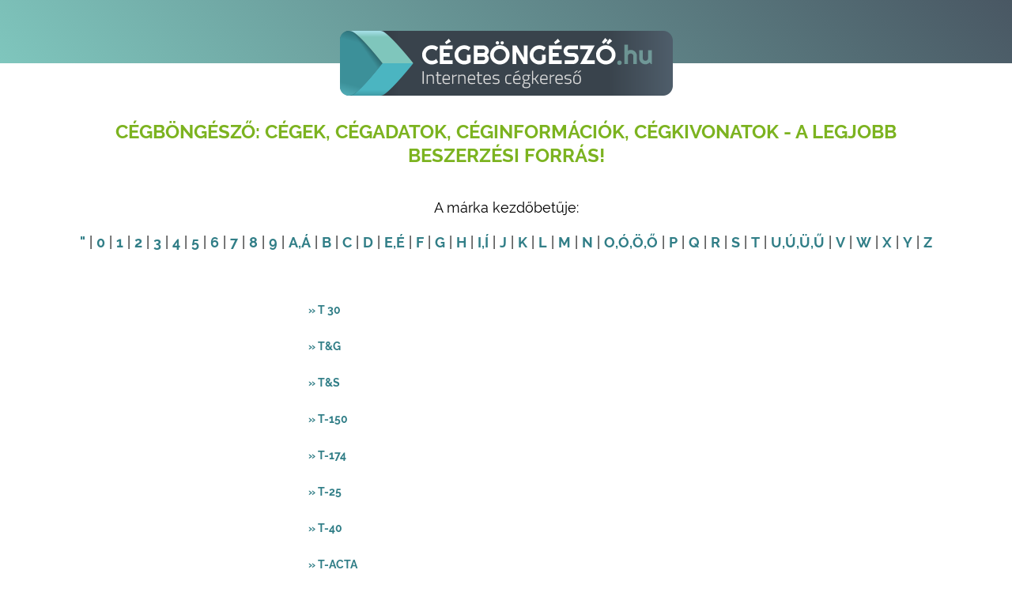

--- FILE ---
content_type: text/html; charset=iso-8859-2
request_url: https://cegbongeszo.hu/markak_hu/abc/T-1.htm
body_size: 2779
content:

<!DOCTYPE html>
<html lang="hu">
<head>
	<title>Cégböngésző, a cégadatbázis - céginformáció, cégadatok, cégkivonat forgalmazott termékek alapján</title>
    <meta name="viewport" content="width=device-width, initial-scale=1">
	<meta name="keywords" content="cég, cégek, cégadatok, T 30,T&G,T&S,T-150,T-174,T-25,T-40,T-Acta,T-Brikett,T-Com,T-Creativ,T-HOME,T-Markt,T-Mobile,T-modell,T-Online,T-Rex,T.E.M.,T.E.T.,T.M.I. Turbó,Taarup,Tab,Tabasco,Tabbert,Tabe,Tabiano,TABIX,Tábla,Táblatanító,Tabriz,TAC,Tacco,Tachotax,Taco,Tactic,Tadan,Tadano Faun,Tádé,Tadiran,Tadiran Telecom,TaeguTec,Tafedim,Taft Toys,Tag Heuer,Tago,Tai Tai,Tajfun,Tajga-Depo,Tajima,Takagi">
	<meta name="description" content="Cégböngésző, a cégadatbázis - céginformáció, cégadatok, cégkivonat">
    <meta http-equiv="Content-Type" content="text/html; charset=iso-8859-2" />
    <meta name="google-site-verification" content="U0gtsAhLA9b6xoM4Cy2rP2F0dKA2dnzO7buPZFmT0oI" />
    <link rel="stylesheet" href="/script/cegbongeszo.min.css" type="text/css" />
        </head>
<body>
        
        <script>
          (function(i,s,o,g,r,a,m){i['GoogleAnalyticsObject']=r;i[r]=i[r]||function(){
          (i[r].q=i[r].q||[]).push(arguments)},i[r].l=1*new Date();a=s.createElement(o),
          m=s.getElementsByTagName(o)[0];a.async=1;a.src=g;m.parentNode.insertBefore(a,m)
          })(window,document,'script','//www.google-analytics.com/analytics.js','ga');

          ga('create', 'UA-40787206-1', 'cegbongeszo.hu');
          ga('send', 'pageview');

        </script>
    
        <div class="page">
        <section class="section pub-section header-section minimal-header-section">
            <a class="logo logo-always-visible" href="/"></a>
        </section>
    <section class="section pub-section company-list-section keyword-list-section">
    <div class="section-content-outer">
        <div class="section-content-inner">
            <div class="section-content">
                <div class="keyword-list-sub-section keyword-list-title-sub-section">
                    Cégböngész&#337;: cégek, cégadatok, céginformációk, cégkivonatok - a legjobb beszerzési forrás!
                </div>
                <div class="keyword-list-sub-section keyword-list-abc-links-sub-section">
                    <h1 class="title"><p align="center">A márka kezdőbetűje:</p></h1>
                    <div class="abc-links"><a href="/markak_hu/abc/%22/1.htm">"</a> | <a href="/markak_hu/abc/0-1.htm">0</a> | <a href="/markak_hu/abc/1-1.htm">1</a> | <a href="/markak_hu/abc/2-1.htm">2</a> | <a href="/markak_hu/abc/3-1.htm">3</a> | <a href="/markak_hu/abc/4-1.htm">4</a> | <a href="/markak_hu/abc/5-1.htm">5</a> | <a href="/markak_hu/abc/6-1.htm">6</a> | <a href="/markak_hu/abc/7-1.htm">7</a> | <a href="/markak_hu/abc/8-1.htm">8</a> | <a href="/markak_hu/abc/9-1.htm">9</a> | <a href="/markak_hu/abc/A-1.htm">A</a><a href="/markak_hu/abc/A-1.htm">,Á</a> | <a href="/markak_hu/abc/B-1.htm">B</a> | <a href="/markak_hu/abc/C-1.htm">C</a> | <a href="/markak_hu/abc/D-1.htm">D</a> | <a href="/markak_hu/abc/E-1.htm">E</a><a href="/markak_hu/abc/E-1.htm">,É</a> | <a href="/markak_hu/abc/F-1.htm">F</a> | <a href="/markak_hu/abc/G-1.htm">G</a> | <a href="/markak_hu/abc/H-1.htm">H</a> | <a href="/markak_hu/abc/I-1.htm">I</a><a href="/markak_hu/abc/I-1.htm">,Í</a> | <a href="/markak_hu/abc/J-1.htm">J</a> | <a href="/markak_hu/abc/K-1.htm">K</a> | <a href="/markak_hu/abc/L-1.htm">L</a> | <a href="/markak_hu/abc/M-1.htm">M</a> | <a href="/markak_hu/abc/N-1.htm">N</a> | <a href="/markak_hu/abc/O-1.htm">O</a><a href="/markak_hu/abc/O-1.htm">,Ó</a><a href="/markak_hu/abc/O-1.htm">,Ö</a><a href="/markak_hu/abc/O-1.htm">,Ő</a> | <a href="/markak_hu/abc/P-1.htm">P</a> | <a href="/markak_hu/abc/Q-1.htm">Q</a> | <a href="/markak_hu/abc/R-1.htm">R</a> | <a href="/markak_hu/abc/S-1.htm">S</a> | <a href="/markak_hu/abc/T-1.htm">T</a> | <a href="/markak_hu/abc/U-1.htm">U</a><a href="/markak_hu/abc/U-1.htm">,Ú</a><a href="/markak_hu/abc/U-1.htm">,Ü</a><a href="/markak_hu/abc/U-1.htm">,Ű</a> | <a href="/markak_hu/abc/V-1.htm">V</a> | <a href="/markak_hu/abc/W-1.htm">W</a> | <a href="/markak_hu/abc/X-1.htm">X</a> | <a href="/markak_hu/abc/Y-1.htm">Y</a> | <a href="/markak_hu/abc/Z-1.htm">Z</a></div>
                </div>
                
                <div class="keyword-list-sub-section keyword-list-links-sub-section">
                    <div class="links-group">
                                                                                                                                                                <h2><a href="/markak_hu/T+30-23266.htm">&raquo; T 30</a></h2><br>
                                                                                                                                                <h2><a href="/markak_hu/T%26G-9235.htm">&raquo; T&G</a></h2><br>
                                                                                                                                                <h2><a href="/markak_hu/T%26S-27646.htm">&raquo; T&S</a></h2><br>
                                                                                                                                                <h2><a href="/markak_hu/T-150-9236.htm">&raquo; T-150</a></h2><br>
                                                                                                                                                <h2><a href="/markak_hu/T-174-9237.htm">&raquo; T-174</a></h2><br>
                                                                                                                                                <h2><a href="/markak_hu/T-25-9238.htm">&raquo; T-25</a></h2><br>
                                                                                                                                                <h2><a href="/markak_hu/T-40-9239.htm">&raquo; T-40</a></h2><br>
                                                                                                                                                <h2><a href="/markak_hu/T-Acta-27379.htm">&raquo; T-Acta</a></h2><br>
                                                                                                                                                <h2><a href="/markak_hu/T-Brikett-21036.htm">&raquo; T-Brikett</a></h2><br>
                                                                                                                                                <h2><a href="/markak_hu/T-Com-12292.htm">&raquo; T-Com</a></h2><br>
                                                                                                                                                <h2><a href="/markak_hu/T-Creativ-27378.htm">&raquo; T-Creativ</a></h2><br>
                                                                                                                                                <h2><a href="/markak_hu/T-HOME-23311.htm">&raquo; T-HOME</a></h2><br>
                                                                                                                                                <h2><a href="/markak_hu/T-Markt-15390.htm">&raquo; T-Markt</a></h2><br>
                                                                                                                                                <h2><a href="/markak_hu/T-Mobile-12291.htm">&raquo; T-Mobile</a></h2><br>
                                                                                                                                                <h2><a href="/markak_hu/T-modell-26245.htm">&raquo; T-modell</a></h2><br>
                                                                                                                                                <h2><a href="/markak_hu/T-Online-12293.htm">&raquo; T-Online</a></h2><br>
                                                                                                                                                <h2><a href="/markak_hu/T-Rex-27625.htm">&raquo; T-Rex</a></h2><br>
                                                                                                                                                <h2><a href="/markak_hu/T.E.M.-9240.htm">&raquo; T.E.M.</a></h2><br>
                                                                                                                                                <h2><a href="/markak_hu/T.E.T.-27658.htm">&raquo; T.E.T.</a></h2><br>
                                                                                                                                                <h2><a href="/markak_hu/T.M.I.+Turbo-9241.htm">&raquo; T.M.I. Turbó</a></h2><br>
                                                                                                                                                <h2><a href="/markak_hu/Taarup-20629.htm">&raquo; Taarup</a></h2><br>
                                                                                                                                                <h2><a href="/markak_hu/Tab-9242.htm">&raquo; Tab</a></h2><br>
                                                                                                                                                <h2><a href="/markak_hu/Tabasco-9243.htm">&raquo; Tabasco</a></h2><br>
                                                                                                                                                <h2><a href="/markak_hu/Tabbert-11718.htm">&raquo; Tabbert</a></h2><br>
                                                                                                                                                <h2><a href="/markak_hu/Tabe-17700.htm">&raquo; Tabe</a></h2><br>
                                                                                                                                                <h2><a href="/markak_hu/Tabiano-25859.htm">&raquo; Tabiano</a></h2><br>
                                                                                                                                                <h2><a href="/markak_hu/TABIX-21703.htm">&raquo; TABIX</a></h2><br>
                                                                                                                                                <h2><a href="/markak_hu/Tabla-22793.htm">&raquo; Tábla</a></h2><br>
                                                                                                                                                <h2><a href="/markak_hu/Tablatanito-23329.htm">&raquo; Táblatanító</a></h2><br>
                                                                                                                                                <h2><a href="/markak_hu/Tabriz-19617.htm">&raquo; Tabriz</a></h2><br>
                                                                                                                                                <h2><a href="/markak_hu/TAC-9244.htm">&raquo; TAC</a></h2><br>
                                                                                                                                                <h2><a href="/markak_hu/Tacco-27487.htm">&raquo; Tacco</a></h2><br>
                                                                                                                                                <h2><a href="/markak_hu/Tachotax-9245.htm">&raquo; Tachotax</a></h2><br>
                                                                                                                                                <h2><a href="/markak_hu/Taco-13023.htm">&raquo; Taco</a></h2><br>
                                                                                                                                                <h2><a href="/markak_hu/Tactic-9246.htm">&raquo; Tactic</a></h2><br>
                                                                                                                                                <h2><a href="/markak_hu/Tadan-9247.htm">&raquo; Tadan</a></h2><br>
                                                                                                                                                <h2><a href="/markak_hu/Tadano+Faun-9248.htm">&raquo; Tadano Faun</a></h2><br>
                                                                                                                                                <h2><a href="/markak_hu/Tade-20363.htm">&raquo; Tádé</a></h2><br>
                                                                                                                                                <h2><a href="/markak_hu/Tadiran-9250.htm">&raquo; Tadiran</a></h2><br>
                                                                                                                                                <h2><a href="/markak_hu/Tadiran+Telecom-26626.htm">&raquo; Tadiran Telecom</a></h2><br>
                                                                                                                                                <h2><a href="/markak_hu/TaeguTec-26851.htm">&raquo; TaeguTec</a></h2><br>
                                                                                                                                                <h2><a href="/markak_hu/Tafedim-9251.htm">&raquo; Tafedim</a></h2><br>
                                                                                                                                                <h2><a href="/markak_hu/Taft+Toys-16652.htm">&raquo; Taft Toys</a></h2><br>
                                                                                                                                                <h2><a href="/markak_hu/Tag+Heuer-21782.htm">&raquo; Tag Heuer</a></h2><br>
                                                                                                                                                <h2><a href="/markak_hu/Tago-9252.htm">&raquo; Tago</a></h2><br>
                                                                                                                                                <h2><a href="/markak_hu/Tai+Tai-9253.htm">&raquo; Tai Tai</a></h2><br>
                                                                                                                                                <h2><a href="/markak_hu/Tajfun-11567.htm">&raquo; Tajfun</a></h2><br>
                                                                                                                                                <h2><a href="/markak_hu/Tajga-Depo-9254.htm">&raquo; Tajga-Depo</a></h2><br>
                                                                                                                                                <h2><a href="/markak_hu/Tajima-9255.htm">&raquo; Tajima</a></h2><br>
                                                                                                                                                <h2><a href="/markak_hu/Takagi-9256.htm">&raquo; Takagi</a></h2><br>
                                                                                                                                            </div>
                </div>
                
                                    <div class="pagination-outer pagination-outer-top-spaced">
    <ul class="pagination-inner">
                            <li><a href="/markak_hu/abc/T-1.htm" class="pagination-page pagination-actual-page">1</a></li>
                    <li><a href="/markak_hu/abc/T-2.htm" class="pagination-page">2</a></li>
                    <li><a href="/markak_hu/abc/T-3.htm" class="pagination-page">3</a></li>
                    <li><a href="/markak_hu/abc/T-4.htm" class="pagination-page">4</a></li>
                    <li><a href="/markak_hu/abc/T-5.htm" class="pagination-page">5</a></li>
                    <li><a href="/markak_hu/abc/T-6.htm" class="pagination-page">6</a></li>
                    <li><a href="/markak_hu/abc/T-7.htm" class="pagination-page">7</a></li>
                    <li><a href="/markak_hu/abc/T-8.htm" class="pagination-page">8</a></li>
                    <li><a href="/markak_hu/abc/T-9.htm" class="pagination-page">9</a></li>
                    <li><a href="/markak_hu/abc/T-10.htm" class="pagination-page">10</a></li>
                    <li><a href="/markak_hu/abc/T-11.htm" class="pagination-page">11</a></li>
                    <li><a href="/markak_hu/abc/T-12.htm" class="pagination-page">12</a></li>
                    <li><a href="/markak_hu/abc/T-13.htm" class="pagination-page">13</a></li>
                    <li><a href="/markak_hu/abc/T-14.htm" class="pagination-page">14</a></li>
                    <li><a href="/markak_hu/abc/T-15.htm" class="pagination-page">15</a></li>
                    <li><a href="/markak_hu/abc/T-16.htm" class="pagination-page">16</a></li>
                    <li><a href="/markak_hu/abc/T-17.htm" class="pagination-page">17</a></li>
                    <li><a href="/markak_hu/abc/T-18.htm" class="pagination-page">18</a></li>
                    <li><a href="/markak_hu/abc/T-19.htm" class="pagination-page">19</a></li>
                    <li><a href="/markak_hu/abc/T-20.htm" class="pagination-page">20</a></li>
                    <li><a href="/markak_hu/abc/T-21.htm" class="pagination-page">21</a></li>
                    <li><a href="/markak_hu/abc/T-22.htm" class="pagination-page">22</a></li>
                            <li><a href="/markak_hu/abc/T-2.htm" class="pagination-page">Következő 50</a></li>
            </ul>
</div>
                                
                <div class="keyword-list-sub-section keyword-list-back-button-sub-section">
                    <a class="back-button" href="https://www.cegbongeszo.hu/"><span>&lang;</span> Vissza a főoldalra</a>
                </div>
            </div>
        </div>
    </div>
</section>    <section class="section pub-section footer-section">
    <div class="footer-sub-section">
        <div class="copyright">Minden jog a White Page Kft. részére fenntartva.<br>
A Cégböngésző és a White Page jogvédett nevek, használatuk csak
engedéllyel lehetséges.<br>
 <a href="/"> A weboldal </a>  illetve a teljes adatbázis védett, részleges vagy teljes
másolása,<br>tárolása nem megengedett, törvénybe ütköző.</div>
    </div>
        <div class="footer-sub-section">
        <div class="copyright small">Cégböngésző:  <a href="https://www.cegbongeszo.hu/cegkivonat-ceginformacio">Cégkivonat, céginformáció, cégadat, cég, cégek, cégadatok</a> egy helyen!</div>
        <div class="copyright small" style="margin-top: 1em;">Nyelv választása
            <a class="language-icon" href="https://www.cegbongeszo.hu/markak_hu/abc/T-1.htm?lng=hu"><img src="/images/flags_of_Hungary.gif" /></a>
            <a class="language-icon" href="https://www.cegbongeszo.hu/markak_hu/abc/T-1.htm?lng=en"><img src="/images/flags_of_United-Kingdom.gif" /></a>
            <a class="language-icon" href="https://www.cegbongeszo.hu/markak_hu/abc/T-1.htm?lng=de"><img src="/images/flags_of_Germany.gif" /></a>
        </div>
        <div class="copyright creator-copyright"><a href="https://tatarstudio.hu" target="_blank">Honlapkészítés</a></div>
    </div>
</section>
    </div>
</body>
</html>
